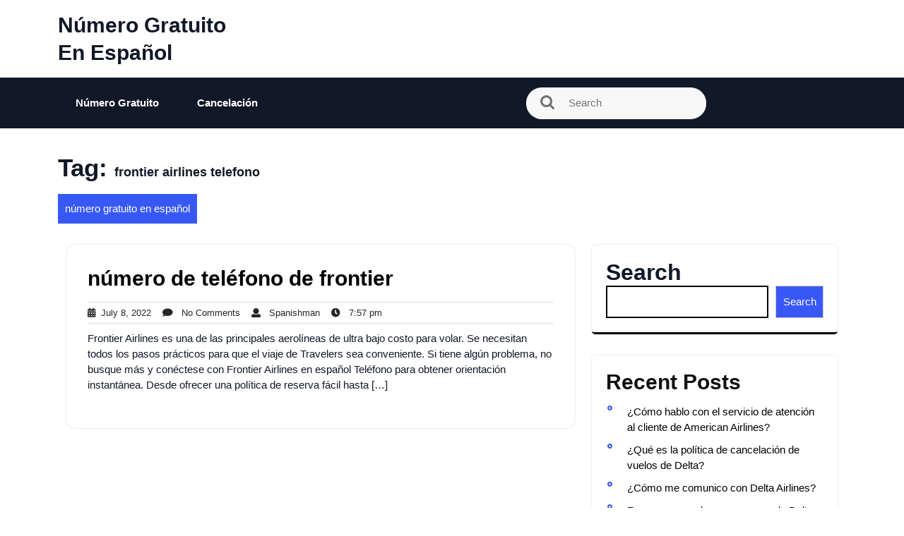

--- FILE ---
content_type: text/html; charset=UTF-8
request_url: https://espanolgratuito.com/tag/frontier-airlines-telefono/
body_size: 10930
content:
<!DOCTYPE html>
<html lang="en-US">
<head>
	<meta name="google-site-verification" content="2Q7ulMPHYxtHlW9IniLYef_gOxlVd57ypH5Atnfj5Zc" />
<meta charset="UTF-8">
<meta name="viewport" content="width=device-width, initial-scale=1">
<meta name='robots' content='noindex, follow' />

	<!-- This site is optimized with the Yoast SEO plugin v19.2 - https://yoast.com/wordpress/plugins/seo/ -->
	<title>frontier airlines telefono Archives - número gratuito en español</title>
	<meta property="og:locale" content="en_US" />
	<meta property="og:type" content="article" />
	<meta property="og:title" content="frontier airlines telefono Archives - número gratuito en español" />
	<meta property="og:url" content="https://espanolgratuito.com/tag/frontier-airlines-telefono/" />
	<meta property="og:site_name" content="número gratuito en español" />
	<meta name="twitter:card" content="summary_large_image" />
	<script type="application/ld+json" class="yoast-schema-graph">{"@context":"https://schema.org","@graph":[{"@type":"WebSite","@id":"https://espanolgratuito.com/#website","url":"https://espanolgratuito.com/","name":"número gratuito en español","description":"Lista de n&uacute;meros gratuitos en espa&ntilde;ol","potentialAction":[{"@type":"SearchAction","target":{"@type":"EntryPoint","urlTemplate":"https://espanolgratuito.com/?s={search_term_string}"},"query-input":"required name=search_term_string"}],"inLanguage":"en-US"},{"@type":"CollectionPage","@id":"https://espanolgratuito.com/tag/frontier-airlines-telefono/#webpage","url":"https://espanolgratuito.com/tag/frontier-airlines-telefono/","name":"frontier airlines telefono Archives - número gratuito en español","isPartOf":{"@id":"https://espanolgratuito.com/#website"},"breadcrumb":{"@id":"https://espanolgratuito.com/tag/frontier-airlines-telefono/#breadcrumb"},"inLanguage":"en-US","potentialAction":[{"@type":"ReadAction","target":["https://espanolgratuito.com/tag/frontier-airlines-telefono/"]}]},{"@type":"BreadcrumbList","@id":"https://espanolgratuito.com/tag/frontier-airlines-telefono/#breadcrumb","itemListElement":[{"@type":"ListItem","position":1,"name":"número gratuito","item":"https://espanolgratuito.com/"},{"@type":"ListItem","position":2,"name":"frontier airlines telefono"}]}]}</script>
	<!-- / Yoast SEO plugin. -->


<link rel='dns-prefetch' href='//fonts.googleapis.com' />
<link rel="alternate" type="application/rss+xml" title="número gratuito en español &raquo; Feed" href="https://espanolgratuito.com/feed/" />
<link rel="alternate" type="application/rss+xml" title="número gratuito en español &raquo; Comments Feed" href="https://espanolgratuito.com/comments/feed/" />
<link rel="alternate" type="application/rss+xml" title="número gratuito en español &raquo; frontier airlines telefono Tag Feed" href="https://espanolgratuito.com/tag/frontier-airlines-telefono/feed/" />
<style id='wp-img-auto-sizes-contain-inline-css' type='text/css'>
img:is([sizes=auto i],[sizes^="auto," i]){contain-intrinsic-size:3000px 1500px}
/*# sourceURL=wp-img-auto-sizes-contain-inline-css */
</style>
<style id='wp-emoji-styles-inline-css' type='text/css'>

	img.wp-smiley, img.emoji {
		display: inline !important;
		border: none !important;
		box-shadow: none !important;
		height: 1em !important;
		width: 1em !important;
		margin: 0 0.07em !important;
		vertical-align: -0.1em !important;
		background: none !important;
		padding: 0 !important;
	}
/*# sourceURL=wp-emoji-styles-inline-css */
</style>
<style id='wp-block-library-inline-css' type='text/css'>
:root{--wp-block-synced-color:#7a00df;--wp-block-synced-color--rgb:122,0,223;--wp-bound-block-color:var(--wp-block-synced-color);--wp-editor-canvas-background:#ddd;--wp-admin-theme-color:#007cba;--wp-admin-theme-color--rgb:0,124,186;--wp-admin-theme-color-darker-10:#006ba1;--wp-admin-theme-color-darker-10--rgb:0,107,160.5;--wp-admin-theme-color-darker-20:#005a87;--wp-admin-theme-color-darker-20--rgb:0,90,135;--wp-admin-border-width-focus:2px}@media (min-resolution:192dpi){:root{--wp-admin-border-width-focus:1.5px}}.wp-element-button{cursor:pointer}:root .has-very-light-gray-background-color{background-color:#eee}:root .has-very-dark-gray-background-color{background-color:#313131}:root .has-very-light-gray-color{color:#eee}:root .has-very-dark-gray-color{color:#313131}:root .has-vivid-green-cyan-to-vivid-cyan-blue-gradient-background{background:linear-gradient(135deg,#00d084,#0693e3)}:root .has-purple-crush-gradient-background{background:linear-gradient(135deg,#34e2e4,#4721fb 50%,#ab1dfe)}:root .has-hazy-dawn-gradient-background{background:linear-gradient(135deg,#faaca8,#dad0ec)}:root .has-subdued-olive-gradient-background{background:linear-gradient(135deg,#fafae1,#67a671)}:root .has-atomic-cream-gradient-background{background:linear-gradient(135deg,#fdd79a,#004a59)}:root .has-nightshade-gradient-background{background:linear-gradient(135deg,#330968,#31cdcf)}:root .has-midnight-gradient-background{background:linear-gradient(135deg,#020381,#2874fc)}:root{--wp--preset--font-size--normal:16px;--wp--preset--font-size--huge:42px}.has-regular-font-size{font-size:1em}.has-larger-font-size{font-size:2.625em}.has-normal-font-size{font-size:var(--wp--preset--font-size--normal)}.has-huge-font-size{font-size:var(--wp--preset--font-size--huge)}.has-text-align-center{text-align:center}.has-text-align-left{text-align:left}.has-text-align-right{text-align:right}.has-fit-text{white-space:nowrap!important}#end-resizable-editor-section{display:none}.aligncenter{clear:both}.items-justified-left{justify-content:flex-start}.items-justified-center{justify-content:center}.items-justified-right{justify-content:flex-end}.items-justified-space-between{justify-content:space-between}.screen-reader-text{border:0;clip-path:inset(50%);height:1px;margin:-1px;overflow:hidden;padding:0;position:absolute;width:1px;word-wrap:normal!important}.screen-reader-text:focus{background-color:#ddd;clip-path:none;color:#444;display:block;font-size:1em;height:auto;left:5px;line-height:normal;padding:15px 23px 14px;text-decoration:none;top:5px;width:auto;z-index:100000}html :where(.has-border-color){border-style:solid}html :where([style*=border-top-color]){border-top-style:solid}html :where([style*=border-right-color]){border-right-style:solid}html :where([style*=border-bottom-color]){border-bottom-style:solid}html :where([style*=border-left-color]){border-left-style:solid}html :where([style*=border-width]){border-style:solid}html :where([style*=border-top-width]){border-top-style:solid}html :where([style*=border-right-width]){border-right-style:solid}html :where([style*=border-bottom-width]){border-bottom-style:solid}html :where([style*=border-left-width]){border-left-style:solid}html :where(img[class*=wp-image-]){height:auto;max-width:100%}:where(figure){margin:0 0 1em}html :where(.is-position-sticky){--wp-admin--admin-bar--position-offset:var(--wp-admin--admin-bar--height,0px)}@media screen and (max-width:600px){html :where(.is-position-sticky){--wp-admin--admin-bar--position-offset:0px}}

/*# sourceURL=wp-block-library-inline-css */
</style><style id='wp-block-archives-inline-css' type='text/css'>
.wp-block-archives{box-sizing:border-box}.wp-block-archives-dropdown label{display:block}
/*# sourceURL=https://espanolgratuito.com/wp-includes/blocks/archives/style.min.css */
</style>
<style id='wp-block-categories-inline-css' type='text/css'>
.wp-block-categories{box-sizing:border-box}.wp-block-categories.alignleft{margin-right:2em}.wp-block-categories.alignright{margin-left:2em}.wp-block-categories.wp-block-categories-dropdown.aligncenter{text-align:center}.wp-block-categories .wp-block-categories__label{display:block;width:100%}
/*# sourceURL=https://espanolgratuito.com/wp-includes/blocks/categories/style.min.css */
</style>
<style id='wp-block-heading-inline-css' type='text/css'>
h1:where(.wp-block-heading).has-background,h2:where(.wp-block-heading).has-background,h3:where(.wp-block-heading).has-background,h4:where(.wp-block-heading).has-background,h5:where(.wp-block-heading).has-background,h6:where(.wp-block-heading).has-background{padding:1.25em 2.375em}h1.has-text-align-left[style*=writing-mode]:where([style*=vertical-lr]),h1.has-text-align-right[style*=writing-mode]:where([style*=vertical-rl]),h2.has-text-align-left[style*=writing-mode]:where([style*=vertical-lr]),h2.has-text-align-right[style*=writing-mode]:where([style*=vertical-rl]),h3.has-text-align-left[style*=writing-mode]:where([style*=vertical-lr]),h3.has-text-align-right[style*=writing-mode]:where([style*=vertical-rl]),h4.has-text-align-left[style*=writing-mode]:where([style*=vertical-lr]),h4.has-text-align-right[style*=writing-mode]:where([style*=vertical-rl]),h5.has-text-align-left[style*=writing-mode]:where([style*=vertical-lr]),h5.has-text-align-right[style*=writing-mode]:where([style*=vertical-rl]),h6.has-text-align-left[style*=writing-mode]:where([style*=vertical-lr]),h6.has-text-align-right[style*=writing-mode]:where([style*=vertical-rl]){rotate:180deg}
/*# sourceURL=https://espanolgratuito.com/wp-includes/blocks/heading/style.min.css */
</style>
<style id='wp-block-latest-comments-inline-css' type='text/css'>
ol.wp-block-latest-comments{box-sizing:border-box;margin-left:0}:where(.wp-block-latest-comments:not([style*=line-height] .wp-block-latest-comments__comment)){line-height:1.1}:where(.wp-block-latest-comments:not([style*=line-height] .wp-block-latest-comments__comment-excerpt p)){line-height:1.8}.has-dates :where(.wp-block-latest-comments:not([style*=line-height])),.has-excerpts :where(.wp-block-latest-comments:not([style*=line-height])){line-height:1.5}.wp-block-latest-comments .wp-block-latest-comments{padding-left:0}.wp-block-latest-comments__comment{list-style:none;margin-bottom:1em}.has-avatars .wp-block-latest-comments__comment{list-style:none;min-height:2.25em}.has-avatars .wp-block-latest-comments__comment .wp-block-latest-comments__comment-excerpt,.has-avatars .wp-block-latest-comments__comment .wp-block-latest-comments__comment-meta{margin-left:3.25em}.wp-block-latest-comments__comment-excerpt p{font-size:.875em;margin:.36em 0 1.4em}.wp-block-latest-comments__comment-date{display:block;font-size:.75em}.wp-block-latest-comments .avatar,.wp-block-latest-comments__comment-avatar{border-radius:1.5em;display:block;float:left;height:2.5em;margin-right:.75em;width:2.5em}.wp-block-latest-comments[class*=-font-size] a,.wp-block-latest-comments[style*=font-size] a{font-size:inherit}
/*# sourceURL=https://espanolgratuito.com/wp-includes/blocks/latest-comments/style.min.css */
</style>
<style id='wp-block-latest-posts-inline-css' type='text/css'>
.wp-block-latest-posts{box-sizing:border-box}.wp-block-latest-posts.alignleft{margin-right:2em}.wp-block-latest-posts.alignright{margin-left:2em}.wp-block-latest-posts.wp-block-latest-posts__list{list-style:none}.wp-block-latest-posts.wp-block-latest-posts__list li{clear:both;overflow-wrap:break-word}.wp-block-latest-posts.is-grid{display:flex;flex-wrap:wrap}.wp-block-latest-posts.is-grid li{margin:0 1.25em 1.25em 0;width:100%}@media (min-width:600px){.wp-block-latest-posts.columns-2 li{width:calc(50% - .625em)}.wp-block-latest-posts.columns-2 li:nth-child(2n){margin-right:0}.wp-block-latest-posts.columns-3 li{width:calc(33.33333% - .83333em)}.wp-block-latest-posts.columns-3 li:nth-child(3n){margin-right:0}.wp-block-latest-posts.columns-4 li{width:calc(25% - .9375em)}.wp-block-latest-posts.columns-4 li:nth-child(4n){margin-right:0}.wp-block-latest-posts.columns-5 li{width:calc(20% - 1em)}.wp-block-latest-posts.columns-5 li:nth-child(5n){margin-right:0}.wp-block-latest-posts.columns-6 li{width:calc(16.66667% - 1.04167em)}.wp-block-latest-posts.columns-6 li:nth-child(6n){margin-right:0}}:root :where(.wp-block-latest-posts.is-grid){padding:0}:root :where(.wp-block-latest-posts.wp-block-latest-posts__list){padding-left:0}.wp-block-latest-posts__post-author,.wp-block-latest-posts__post-date{display:block;font-size:.8125em}.wp-block-latest-posts__post-excerpt,.wp-block-latest-posts__post-full-content{margin-bottom:1em;margin-top:.5em}.wp-block-latest-posts__featured-image a{display:inline-block}.wp-block-latest-posts__featured-image img{height:auto;max-width:100%;width:auto}.wp-block-latest-posts__featured-image.alignleft{float:left;margin-right:1em}.wp-block-latest-posts__featured-image.alignright{float:right;margin-left:1em}.wp-block-latest-posts__featured-image.aligncenter{margin-bottom:1em;text-align:center}
/*# sourceURL=https://espanolgratuito.com/wp-includes/blocks/latest-posts/style.min.css */
</style>
<style id='wp-block-search-inline-css' type='text/css'>
.wp-block-search__button{margin-left:10px;word-break:normal}.wp-block-search__button.has-icon{line-height:0}.wp-block-search__button svg{height:1.25em;min-height:24px;min-width:24px;width:1.25em;fill:currentColor;vertical-align:text-bottom}:where(.wp-block-search__button){border:1px solid #ccc;padding:6px 10px}.wp-block-search__inside-wrapper{display:flex;flex:auto;flex-wrap:nowrap;max-width:100%}.wp-block-search__label{width:100%}.wp-block-search.wp-block-search__button-only .wp-block-search__button{box-sizing:border-box;display:flex;flex-shrink:0;justify-content:center;margin-left:0;max-width:100%}.wp-block-search.wp-block-search__button-only .wp-block-search__inside-wrapper{min-width:0!important;transition-property:width}.wp-block-search.wp-block-search__button-only .wp-block-search__input{flex-basis:100%;transition-duration:.3s}.wp-block-search.wp-block-search__button-only.wp-block-search__searchfield-hidden,.wp-block-search.wp-block-search__button-only.wp-block-search__searchfield-hidden .wp-block-search__inside-wrapper{overflow:hidden}.wp-block-search.wp-block-search__button-only.wp-block-search__searchfield-hidden .wp-block-search__input{border-left-width:0!important;border-right-width:0!important;flex-basis:0;flex-grow:0;margin:0;min-width:0!important;padding-left:0!important;padding-right:0!important;width:0!important}:where(.wp-block-search__input){appearance:none;border:1px solid #949494;flex-grow:1;font-family:inherit;font-size:inherit;font-style:inherit;font-weight:inherit;letter-spacing:inherit;line-height:inherit;margin-left:0;margin-right:0;min-width:3rem;padding:8px;text-decoration:unset!important;text-transform:inherit}:where(.wp-block-search__button-inside .wp-block-search__inside-wrapper){background-color:#fff;border:1px solid #949494;box-sizing:border-box;padding:4px}:where(.wp-block-search__button-inside .wp-block-search__inside-wrapper) .wp-block-search__input{border:none;border-radius:0;padding:0 4px}:where(.wp-block-search__button-inside .wp-block-search__inside-wrapper) .wp-block-search__input:focus{outline:none}:where(.wp-block-search__button-inside .wp-block-search__inside-wrapper) :where(.wp-block-search__button){padding:4px 8px}.wp-block-search.aligncenter .wp-block-search__inside-wrapper{margin:auto}.wp-block[data-align=right] .wp-block-search.wp-block-search__button-only .wp-block-search__inside-wrapper{float:right}
/*# sourceURL=https://espanolgratuito.com/wp-includes/blocks/search/style.min.css */
</style>
<style id='wp-block-search-theme-inline-css' type='text/css'>
.wp-block-search .wp-block-search__label{font-weight:700}.wp-block-search__button{border:1px solid #ccc;padding:.375em .625em}
/*# sourceURL=https://espanolgratuito.com/wp-includes/blocks/search/theme.min.css */
</style>
<style id='wp-block-group-inline-css' type='text/css'>
.wp-block-group{box-sizing:border-box}:where(.wp-block-group.wp-block-group-is-layout-constrained){position:relative}
/*# sourceURL=https://espanolgratuito.com/wp-includes/blocks/group/style.min.css */
</style>
<style id='wp-block-group-theme-inline-css' type='text/css'>
:where(.wp-block-group.has-background){padding:1.25em 2.375em}
/*# sourceURL=https://espanolgratuito.com/wp-includes/blocks/group/theme.min.css */
</style>
<style id='wp-block-paragraph-inline-css' type='text/css'>
.is-small-text{font-size:.875em}.is-regular-text{font-size:1em}.is-large-text{font-size:2.25em}.is-larger-text{font-size:3em}.has-drop-cap:not(:focus):first-letter{float:left;font-size:8.4em;font-style:normal;font-weight:100;line-height:.68;margin:.05em .1em 0 0;text-transform:uppercase}body.rtl .has-drop-cap:not(:focus):first-letter{float:none;margin-left:.1em}p.has-drop-cap.has-background{overflow:hidden}:root :where(p.has-background){padding:1.25em 2.375em}:where(p.has-text-color:not(.has-link-color)) a{color:inherit}p.has-text-align-left[style*="writing-mode:vertical-lr"],p.has-text-align-right[style*="writing-mode:vertical-rl"]{rotate:180deg}
/*# sourceURL=https://espanolgratuito.com/wp-includes/blocks/paragraph/style.min.css */
</style>
<style id='global-styles-inline-css' type='text/css'>
:root{--wp--preset--aspect-ratio--square: 1;--wp--preset--aspect-ratio--4-3: 4/3;--wp--preset--aspect-ratio--3-4: 3/4;--wp--preset--aspect-ratio--3-2: 3/2;--wp--preset--aspect-ratio--2-3: 2/3;--wp--preset--aspect-ratio--16-9: 16/9;--wp--preset--aspect-ratio--9-16: 9/16;--wp--preset--color--black: #000000;--wp--preset--color--cyan-bluish-gray: #abb8c3;--wp--preset--color--white: #ffffff;--wp--preset--color--pale-pink: #f78da7;--wp--preset--color--vivid-red: #cf2e2e;--wp--preset--color--luminous-vivid-orange: #ff6900;--wp--preset--color--luminous-vivid-amber: #fcb900;--wp--preset--color--light-green-cyan: #7bdcb5;--wp--preset--color--vivid-green-cyan: #00d084;--wp--preset--color--pale-cyan-blue: #8ed1fc;--wp--preset--color--vivid-cyan-blue: #0693e3;--wp--preset--color--vivid-purple: #9b51e0;--wp--preset--gradient--vivid-cyan-blue-to-vivid-purple: linear-gradient(135deg,rgb(6,147,227) 0%,rgb(155,81,224) 100%);--wp--preset--gradient--light-green-cyan-to-vivid-green-cyan: linear-gradient(135deg,rgb(122,220,180) 0%,rgb(0,208,130) 100%);--wp--preset--gradient--luminous-vivid-amber-to-luminous-vivid-orange: linear-gradient(135deg,rgb(252,185,0) 0%,rgb(255,105,0) 100%);--wp--preset--gradient--luminous-vivid-orange-to-vivid-red: linear-gradient(135deg,rgb(255,105,0) 0%,rgb(207,46,46) 100%);--wp--preset--gradient--very-light-gray-to-cyan-bluish-gray: linear-gradient(135deg,rgb(238,238,238) 0%,rgb(169,184,195) 100%);--wp--preset--gradient--cool-to-warm-spectrum: linear-gradient(135deg,rgb(74,234,220) 0%,rgb(151,120,209) 20%,rgb(207,42,186) 40%,rgb(238,44,130) 60%,rgb(251,105,98) 80%,rgb(254,248,76) 100%);--wp--preset--gradient--blush-light-purple: linear-gradient(135deg,rgb(255,206,236) 0%,rgb(152,150,240) 100%);--wp--preset--gradient--blush-bordeaux: linear-gradient(135deg,rgb(254,205,165) 0%,rgb(254,45,45) 50%,rgb(107,0,62) 100%);--wp--preset--gradient--luminous-dusk: linear-gradient(135deg,rgb(255,203,112) 0%,rgb(199,81,192) 50%,rgb(65,88,208) 100%);--wp--preset--gradient--pale-ocean: linear-gradient(135deg,rgb(255,245,203) 0%,rgb(182,227,212) 50%,rgb(51,167,181) 100%);--wp--preset--gradient--electric-grass: linear-gradient(135deg,rgb(202,248,128) 0%,rgb(113,206,126) 100%);--wp--preset--gradient--midnight: linear-gradient(135deg,rgb(2,3,129) 0%,rgb(40,116,252) 100%);--wp--preset--font-size--small: 13px;--wp--preset--font-size--medium: 20px;--wp--preset--font-size--large: 36px;--wp--preset--font-size--x-large: 42px;--wp--preset--spacing--20: 0.44rem;--wp--preset--spacing--30: 0.67rem;--wp--preset--spacing--40: 1rem;--wp--preset--spacing--50: 1.5rem;--wp--preset--spacing--60: 2.25rem;--wp--preset--spacing--70: 3.38rem;--wp--preset--spacing--80: 5.06rem;--wp--preset--shadow--natural: 6px 6px 9px rgba(0, 0, 0, 0.2);--wp--preset--shadow--deep: 12px 12px 50px rgba(0, 0, 0, 0.4);--wp--preset--shadow--sharp: 6px 6px 0px rgba(0, 0, 0, 0.2);--wp--preset--shadow--outlined: 6px 6px 0px -3px rgb(255, 255, 255), 6px 6px rgb(0, 0, 0);--wp--preset--shadow--crisp: 6px 6px 0px rgb(0, 0, 0);}:where(.is-layout-flex){gap: 0.5em;}:where(.is-layout-grid){gap: 0.5em;}body .is-layout-flex{display: flex;}.is-layout-flex{flex-wrap: wrap;align-items: center;}.is-layout-flex > :is(*, div){margin: 0;}body .is-layout-grid{display: grid;}.is-layout-grid > :is(*, div){margin: 0;}:where(.wp-block-columns.is-layout-flex){gap: 2em;}:where(.wp-block-columns.is-layout-grid){gap: 2em;}:where(.wp-block-post-template.is-layout-flex){gap: 1.25em;}:where(.wp-block-post-template.is-layout-grid){gap: 1.25em;}.has-black-color{color: var(--wp--preset--color--black) !important;}.has-cyan-bluish-gray-color{color: var(--wp--preset--color--cyan-bluish-gray) !important;}.has-white-color{color: var(--wp--preset--color--white) !important;}.has-pale-pink-color{color: var(--wp--preset--color--pale-pink) !important;}.has-vivid-red-color{color: var(--wp--preset--color--vivid-red) !important;}.has-luminous-vivid-orange-color{color: var(--wp--preset--color--luminous-vivid-orange) !important;}.has-luminous-vivid-amber-color{color: var(--wp--preset--color--luminous-vivid-amber) !important;}.has-light-green-cyan-color{color: var(--wp--preset--color--light-green-cyan) !important;}.has-vivid-green-cyan-color{color: var(--wp--preset--color--vivid-green-cyan) !important;}.has-pale-cyan-blue-color{color: var(--wp--preset--color--pale-cyan-blue) !important;}.has-vivid-cyan-blue-color{color: var(--wp--preset--color--vivid-cyan-blue) !important;}.has-vivid-purple-color{color: var(--wp--preset--color--vivid-purple) !important;}.has-black-background-color{background-color: var(--wp--preset--color--black) !important;}.has-cyan-bluish-gray-background-color{background-color: var(--wp--preset--color--cyan-bluish-gray) !important;}.has-white-background-color{background-color: var(--wp--preset--color--white) !important;}.has-pale-pink-background-color{background-color: var(--wp--preset--color--pale-pink) !important;}.has-vivid-red-background-color{background-color: var(--wp--preset--color--vivid-red) !important;}.has-luminous-vivid-orange-background-color{background-color: var(--wp--preset--color--luminous-vivid-orange) !important;}.has-luminous-vivid-amber-background-color{background-color: var(--wp--preset--color--luminous-vivid-amber) !important;}.has-light-green-cyan-background-color{background-color: var(--wp--preset--color--light-green-cyan) !important;}.has-vivid-green-cyan-background-color{background-color: var(--wp--preset--color--vivid-green-cyan) !important;}.has-pale-cyan-blue-background-color{background-color: var(--wp--preset--color--pale-cyan-blue) !important;}.has-vivid-cyan-blue-background-color{background-color: var(--wp--preset--color--vivid-cyan-blue) !important;}.has-vivid-purple-background-color{background-color: var(--wp--preset--color--vivid-purple) !important;}.has-black-border-color{border-color: var(--wp--preset--color--black) !important;}.has-cyan-bluish-gray-border-color{border-color: var(--wp--preset--color--cyan-bluish-gray) !important;}.has-white-border-color{border-color: var(--wp--preset--color--white) !important;}.has-pale-pink-border-color{border-color: var(--wp--preset--color--pale-pink) !important;}.has-vivid-red-border-color{border-color: var(--wp--preset--color--vivid-red) !important;}.has-luminous-vivid-orange-border-color{border-color: var(--wp--preset--color--luminous-vivid-orange) !important;}.has-luminous-vivid-amber-border-color{border-color: var(--wp--preset--color--luminous-vivid-amber) !important;}.has-light-green-cyan-border-color{border-color: var(--wp--preset--color--light-green-cyan) !important;}.has-vivid-green-cyan-border-color{border-color: var(--wp--preset--color--vivid-green-cyan) !important;}.has-pale-cyan-blue-border-color{border-color: var(--wp--preset--color--pale-cyan-blue) !important;}.has-vivid-cyan-blue-border-color{border-color: var(--wp--preset--color--vivid-cyan-blue) !important;}.has-vivid-purple-border-color{border-color: var(--wp--preset--color--vivid-purple) !important;}.has-vivid-cyan-blue-to-vivid-purple-gradient-background{background: var(--wp--preset--gradient--vivid-cyan-blue-to-vivid-purple) !important;}.has-light-green-cyan-to-vivid-green-cyan-gradient-background{background: var(--wp--preset--gradient--light-green-cyan-to-vivid-green-cyan) !important;}.has-luminous-vivid-amber-to-luminous-vivid-orange-gradient-background{background: var(--wp--preset--gradient--luminous-vivid-amber-to-luminous-vivid-orange) !important;}.has-luminous-vivid-orange-to-vivid-red-gradient-background{background: var(--wp--preset--gradient--luminous-vivid-orange-to-vivid-red) !important;}.has-very-light-gray-to-cyan-bluish-gray-gradient-background{background: var(--wp--preset--gradient--very-light-gray-to-cyan-bluish-gray) !important;}.has-cool-to-warm-spectrum-gradient-background{background: var(--wp--preset--gradient--cool-to-warm-spectrum) !important;}.has-blush-light-purple-gradient-background{background: var(--wp--preset--gradient--blush-light-purple) !important;}.has-blush-bordeaux-gradient-background{background: var(--wp--preset--gradient--blush-bordeaux) !important;}.has-luminous-dusk-gradient-background{background: var(--wp--preset--gradient--luminous-dusk) !important;}.has-pale-ocean-gradient-background{background: var(--wp--preset--gradient--pale-ocean) !important;}.has-electric-grass-gradient-background{background: var(--wp--preset--gradient--electric-grass) !important;}.has-midnight-gradient-background{background: var(--wp--preset--gradient--midnight) !important;}.has-small-font-size{font-size: var(--wp--preset--font-size--small) !important;}.has-medium-font-size{font-size: var(--wp--preset--font-size--medium) !important;}.has-large-font-size{font-size: var(--wp--preset--font-size--large) !important;}.has-x-large-font-size{font-size: var(--wp--preset--font-size--x-large) !important;}
/*# sourceURL=global-styles-inline-css */
</style>

<style id='classic-theme-styles-inline-css' type='text/css'>
/*! This file is auto-generated */
.wp-block-button__link{color:#fff;background-color:#32373c;border-radius:9999px;box-shadow:none;text-decoration:none;padding:calc(.667em + 2px) calc(1.333em + 2px);font-size:1.125em}.wp-block-file__button{background:#32373c;color:#fff;text-decoration:none}
/*# sourceURL=/wp-includes/css/classic-themes.min.css */
</style>
<link rel='stylesheet' id='bootstrap-css-css' href='https://espanolgratuito.com/wp-content/themes/creative-blogger/css/bootstrap.css?ver=6.9' type='text/css' media='all' />
<link rel='stylesheet' id='creative-blogger-style-css' href='https://espanolgratuito.com/wp-content/themes/creative-blogger/style.css?ver=6.9' type='text/css' media='all' />
<style id='creative-blogger-style-inline-css' type='text/css'>
.page-template-template-home-page li.main-nav .current_page_item, .postsec-list .search-form input.search-submit, span.page-numbers.current, .nav-links .page-numbers:hover, .page-links a, .page-links span, .tagcloud a:hover, .copywrap, .breadcrumb a, button.wc-block-components-checkout-place-order-button, button.wc-block-components-checkout-place-order-button, .wc-block-components-totals-coupon__button.contained, #commentform input#submit, nav.woocommerce-MyAccount-navigation ul li, .woocommerce ul.products li.product .button, .woocommerce span.onsale, .woocommerce button.button.alt{background-color: !important;}.postsec-list .wp-block-button__link, .site-main .wp-block-button__link, .tags a, .serach_inner, #button, .topbar, .middle-header .mid-header-img .shop-btn a, .page-template-template-home-page li.main-nav .current_page_item, #sidebar input.search-submit, #footer input.search-submit, form.woocommerce-product-search button, .widget_calendar caption, .widget_calendar caption, #footer input.search-submit, .main-nav li.current_page_item, .widget_calendar #today{background: !important;}.postsec-list .wp-block-button.is-style-outline a, .page-template-template-home-page .search-box i:hover, .page-template-template-home-page p.site-title a:hover, .page-template-template-home-page h1.site-title a:hover, .main-nav ul ul a:hover, .listarticle h2 a:hover, #sidebar ul li::before, #sidebar .widget a:active, #footer li a:hover, #footer h6, .ftr-4-box h5, #commentform input#submit:hover, #comments a, .added_to_cart, .posted_in a, .onsale, .postmeta a:hover,  .nav-links a, .edit-link a,  #sidebar li a:hover{color: !important;}.site-main .wp-block-button.is-style-outline a, .postsec-list .wp-block-button.is-style-outline a, .widget .tagcloud a:hover{border: 1px solid!important;}.main-nav ul.sub-menu li a:focus, .main-nav ul ul a:focus, .serach_inner input[type="submit"]:focus, .postsec-list .search-form input.search-submit, #sidebar input[type="text"], #sidebar input[type="search"], #footer input[type="search"] {border: 2px solid!important;}.main-nav li ul {border-top: 3px solid!important;}#sidebar .widget {border-bottom: 3px solid!important;}.tagcloud a:hover {border-color: !important;}blockquote {border-left: 5px solid !important;}
@media screen and (max-width:1000px) {
  .toggle-nav button {background-color:  !important;} }
@media screen and (max-width:767px) {
  .toggle-nav button {background-color:  !important;} }
@media screen and (min-width: 768px) and (max-width: 1000px) {
  .toggle-nav button {background-color:  !important;} }
@media screen and (min-width: 768px) and (max-width: 1000px) {
  .page-template-template-home-page .header .toggle-nav button{background:  !important;} }.nav-links .page-numbers,  button.wc-block-components-checkout-place-order-button:hover, .wc-block-components-totals-coupon__button.contained:hover, #commentform input#submit:hover, nav.woocommerce-MyAccount-navigation ul li:hover, .woocommerce ul.products li.product .button:hover, .woocommerce button.button.alt:hover{background-color: !important;}h1,h2,h3,h4,h5,h6, .woocommerce-page p, .single-post .entry-content p, p.site-title a, h1.site-title a , .comment-content p, .page-template-template-home-page p.site-title a, .page-template-template-home-page h1.site-title a, .page-header h1, #slider-cat .feature-box .post-title a, #trending_section h3.trending-title, #trending_section .cat-box .articles a, .type-page .entry-content p  {color: !important;}.header, .breadcrumb .current-breadcrumb, .header{background: !important;}
@media screen and (max-width:767px) {
  .page-template-template-home-page .header {background-color:  !important;} }#slider-cat .feature-box:nth-child(2) a.post-categories{background: !important;}#slider-cat .feature-box:nth-child(1) a.post-categories{background: !important;}#slider-cat .feature-box:nth-child(3) a.post-categories{background: !important;}#slider-cat .imagebox a.post-categories{background: !important;}.page-template-template-home-page .header{position: static; background-color: #111111;}#button{right: 20px;}.woocommerce ul.products li.product .onsale {right:auto !important; left:.5em !important;}
/*# sourceURL=creative-blogger-style-inline-css */
</style>
<link rel='stylesheet' id='owl.carousel-css-css' href='https://espanolgratuito.com/wp-content/themes/creative-blogger/css/owl.carousel.css?ver=6.9' type='text/css' media='all' />
<link rel='stylesheet' id='creative-blogger-default-css' href='https://espanolgratuito.com/wp-content/themes/creative-blogger/css/default.css?ver=6.9' type='text/css' media='all' />
<link rel='stylesheet' id='font-awesome-css-css' href='https://espanolgratuito.com/wp-content/themes/creative-blogger/css/fontawesome-all.css?ver=6.9' type='text/css' media='all' />
<link rel='stylesheet' id='creative-blogger-block-style-css' href='https://espanolgratuito.com/wp-content/themes/creative-blogger/css/blocks.css?ver=6.9' type='text/css' media='all' />
<link rel='stylesheet' id='Unbounded-heading-css' href='https://fonts.googleapis.com/css?family=Unbounded%3Awght%40200..900&#038;ver=6.9' type='text/css' media='all' />
<link rel='stylesheet' id='inter-body-css' href='https://fonts.googleapis.com/css?family=Inter%3Awght%40100..900&#038;ver=6.9' type='text/css' media='all' />
<script type="text/javascript" src="https://espanolgratuito.com/wp-includes/js/jquery/jquery.min.js?ver=3.7.1" id="jquery-core-js"></script>
<script type="text/javascript" src="https://espanolgratuito.com/wp-includes/js/jquery/jquery-migrate.min.js?ver=3.4.1" id="jquery-migrate-js"></script>
<script type="text/javascript" src="https://espanolgratuito.com/wp-content/themes/creative-blogger/js/owl.carousel.js?ver=6.9" id="owl.carousel-js-js"></script>
<script type="text/javascript" src="https://espanolgratuito.com/wp-content/themes/creative-blogger/js/bootstrap.js?ver=6.9" id="bootstrap-js-js"></script>
<script type="text/javascript" src="https://espanolgratuito.com/wp-content/themes/creative-blogger/js/theme.js?ver=6.9" id="creative-blogger-theme-js"></script>
<link rel="https://api.w.org/" href="https://espanolgratuito.com/wp-json/" /><link rel="alternate" title="JSON" type="application/json" href="https://espanolgratuito.com/wp-json/wp/v2/tags/29" /><link rel="EditURI" type="application/rsd+xml" title="RSD" href="https://espanolgratuito.com/xmlrpc.php?rsd" />
<meta name="generator" content="WordPress 6.9" />
	<style type="text/css">
		

	h1.site-title a, p.site-title a{
		color:  !important;
	}

	.site-description{
		color:  !important;
	}

	.main-nav ul li a {
		color:  !important;
	}

	.main-nav a:hover{
		color:  !important;
	}

	.main-nav ul ul a{
		color:  !important;
	}

	.main-nav ul ul a:hover {
		color:  !important;
	}

	.copywrap p {
		color:  !important;
	}
	#footer .ftr-4-box h5 {
		color:  !important;

	}
	#footer p {
		color: ;
	}
	#footer ul li a {
		color: ;

	}
	#footer {
		background-color: ;
	}
	

	</style>
	</head>

<body class="archive tag tag-frontier-airlines-telefono tag-29 wp-embed-responsive wp-theme-creative-blogger">


  <div id="preloader">
    <div id="status">&nbsp;</div>
  </div>

<a class="screen-reader-text skip-link" href="#content">Skip to content</a>

<div id="pageholder" >

<div class="mainhead">
    <div class="middle-header py-3">
    <div class="container">
      <div class="row m-0">
        <div class="col-xl-3 col-lg-3 col-md-4 align-self-center px-md-0">
          <div class="logo text-center text-md-start">
                        <div class="site-branding-text">
                                                <p class="site-title"><a href="https://espanolgratuito.com/">número gratuito en español</a></p>
                                                                                      </div>
          </div>
        </div>
        <div class="col-xl-9 col-lg-9 col-md-8 align-self-center mid-header-img p-0">
                    <div class="row">
            <div class="col-xl-3 col-lg-3 col-md-3 discount-main-text align-self-center">
                          </div>
            <div class="col-xl-5 col-lg-5 col-md-4 img-main-text align-self-center">
                          </div>
            <div class="col-xl-4 col-lg-4 col-md-5 col-12 shop-header-btn align-self-center">
                          </div>
          </div>
        </div>
      </div>
    </div>
  </div>
  <div class="header">
    <div class="container">
      <div class="row m-0">
        <div class="col-xl-7 col-lg-6 col-md-2 col-sm-2 col-12 align-self-center ps-0">
          <div class="toggle-nav text-center">
                          <button role="tab">Menu</button>
                      </div>
          <div id="mySidenav" class="nav sidenav">
            <nav id="site-navigation" class="main-nav" role="navigation" aria-label="Top Menu">
              <ul class="mobile_nav">
                <div class="main-menu"><li id="menu-item-9" class="menu-item menu-item-type-custom menu-item-object-custom menu-item-home menu-item-9"><a href="https://espanolgratuito.com/">número gratuito</a></li>
<li id="menu-item-11" class="menu-item menu-item-type-taxonomy menu-item-object-category menu-item-11"><a href="https://espanolgratuito.com/category/cancelacion/">cancelación</a></li>
</div>              </ul>
              <a href="javascript:void(0)" class="close-button">CLOSE</a>
            </nav>
          </div>
        </div>
        <div class="col-xl-3 col-lg-3 col-md-6 col-sm-7 col-7 align-self-center">
          <div class="search_box">
<form method="get" class="search-form" action="https://espanolgratuito.com/">
	<label>
		<input type="search" class="search-field" placeholder="Search" value="" name="s">
	</label>
	<input type="submit" class="search-submit" value="Search">
</form></div>
        </div>
        <div class="col-xl-2 col-lg-3 col-md-4 col-sm-3 col-5 align-self-center header-icons text-end">
                                      </div>
      </div>
    </div>
  </div>
</div>
<div class="container">
   <div id="content" class="contentsecwrap">
      <header class="page-header">
         <h1 class="entry-title">Tag: <span>frontier airlines telefono</span></h1>         <span><div class="breadcrumb my-3"><a class="home-main align-self-center" href="https://espanolgratuito.com">número gratuito en español</a></div></span>
      </header>
                     <div class="row m-0">
               <div class="col-lg-8 col-md-8">
                  <div class="postsec-list">
                                             
                        <div class="postsec-list">
                                                                                         

<article id="post-36" class="post-36 post type-post status-publish format-standard hentry category-numero tag-frontier-airlines-en-espanol-telefono tag-frontier-airlines-mexico-telefono tag-frontier-airlines-numero-de-telefono tag-frontier-airlines-telefono tag-frontier-airlines-telefono-espanol tag-numero-de-telefono-de-frontier tag-telefono-de-frontier">
    <div class="listarticle">
         
                            <header class="entry-header">
            <h2 class="single_title"><a href="https://espanolgratuito.com/numero/numero-de-telefono-de-frontier/" rel="bookmark">número de teléfono de frontier</a></h2>
                            <div class="postmeta">
                                            <div class="post-date">
                            <a href="https://espanolgratuito.com/2022/07/">
                                <i class="fas fa-calendar-alt"></i> &nbsp;July 8, 2022                                <span class="screen-reader-text">July 8, 2022</span>
                            </a>
                        </div>
                      
                      
                        <div class="post-comment">&nbsp; &nbsp;
                            <a href="https://espanolgratuito.com/numero/numero-de-telefono-de-frontier/#respond">
                                <i class="fa fa-comment"></i> &nbsp; No Comments                                <span class="screen-reader-text">No Comments</span>
                            </a>
                        </div>
                                                                <div class="post-author">&nbsp; &nbsp;
                            <a href="https://espanolgratuito.com/author/spanishman/">
                                <i class="fas fa-user"></i> &nbsp; Spanishman                                <span class="screen-reader-text">Spanishman</span>
                            </a>
                        </div>
                                                                <div class="post-time">&nbsp; &nbsp;
                            <a href="#">
                                <i class="fas fa-clock"></i> &nbsp; 7:57 pm                                <span class="screen-reader-text">7:57 pm</span>
                            </a>
                        </div>
                                    </div>
                    </header>
                <div class="entry-summary">
           	                                    <div class="entry-content"> 
                        <p>Frontier Airlines es una de las principales aerolíneas de ultra bajo costo para volar. Se necesitan todos los pasos prácticos para que el viaje de Travelers sea conveniente. Si tiene algún problema, no busque más y conéctese con Frontier Airlines en español Teléfono para obtener orientación instantánea. Desde ofrecer una política de reserva fácil hasta [&hellip;]</p>
                    </div>
                                       
        </div>
                <div class="clear"></div>    
    </div>
</article>                                                      </div>
                                                                  </div>
               </div>
               <div class="col-lg-4 col-md-4" id="sidebar">
<div id="sidebar">    
    <aside id="block-2" class="widget widget_block widget_search"><form role="search" method="get" action="https://espanolgratuito.com/" class="wp-block-search__button-outside wp-block-search__text-button wp-block-search"    ><label class="wp-block-search__label" for="wp-block-search__input-1" >Search</label><div class="wp-block-search__inside-wrapper" ><input class="wp-block-search__input" id="wp-block-search__input-1" placeholder="" value="" type="search" name="s" required /><button aria-label="Search" class="wp-block-search__button wp-element-button" type="submit" >Search</button></div></form></aside><aside id="block-3" class="widget widget_block"><div class="wp-block-group"><div class="wp-block-group__inner-container is-layout-flow wp-block-group-is-layout-flow"><h2 class="wp-block-heading">Recent Posts</h2><ul class="wp-block-latest-posts__list wp-block-latest-posts"><li><a class="wp-block-latest-posts__post-title" href="https://espanolgratuito.com/numero/como-hablo-con-el-servicio-de-atencion-al-cliente-de-american-airlines/">¿Cómo hablo con el servicio de atención al cliente de American Airlines?</a></li>
<li><a class="wp-block-latest-posts__post-title" href="https://espanolgratuito.com/cancelacion/que-es-la-politica-de-cancelacion-de-vuelos-de-delta/">¿Qué es la política de cancelación de vuelos de Delta?</a></li>
<li><a class="wp-block-latest-posts__post-title" href="https://espanolgratuito.com/numero/como-me-comunico-con-delta-airlines/">¿Cómo me comunico con Delta Airlines?</a></li>
<li><a class="wp-block-latest-posts__post-title" href="https://espanolgratuito.com/reservas/reserve-un-vuelo-con-reservas-de-delta-airlines/">Reserve un vuelo con reservas de Delta Airlines</a></li>
<li><a class="wp-block-latest-posts__post-title" href="https://espanolgratuito.com/numero/numero-de-telefono-de-spirit-airlines/">Número de teléfono de Spirit Airlines</a></li>
</ul></div></div></aside><aside id="block-4" class="widget widget_block"><div class="wp-block-group"><div class="wp-block-group__inner-container is-layout-flow wp-block-group-is-layout-flow"><h2 class="wp-block-heading">Recent Comments</h2><div class="no-comments wp-block-latest-comments">No comments to show.</div></div></div></aside><aside id="block-5" class="widget widget_block"><div class="wp-block-group"><div class="wp-block-group__inner-container is-layout-flow wp-block-group-is-layout-flow"><h2 class="wp-block-heading">Archives</h2><ul class="wp-block-archives-list wp-block-archives">	<li><a href='https://espanolgratuito.com/2022/12/'>December 2022</a></li>
	<li><a href='https://espanolgratuito.com/2022/07/'>July 2022</a></li>
</ul></div></div></aside><aside id="block-6" class="widget widget_block"><div class="wp-block-group"><div class="wp-block-group__inner-container is-layout-flow wp-block-group-is-layout-flow"><h2 class="wp-block-heading">Categories</h2><ul class="wp-block-categories-list wp-block-categories">	<li class="cat-item cat-item-3"><a href="https://espanolgratuito.com/category/cancelacion/">cancelación</a>
</li>
	<li class="cat-item cat-item-6"><a href="https://espanolgratuito.com/category/numero/">número</a>
</li>
	<li class="cat-item cat-item-4"><a href="https://espanolgratuito.com/category/reservas/">reservas</a>
</li>
</ul></div></div></aside>  
</div></div>
            </div>
            </div>
</div>
<div id="footer">
  
    
    <div class="footer-widget">
        <div class="container">
          <div class="row">
            <!-- Footer 1 -->
            <div class="col-lg-3 col-md-6 footer-block">
                                    <aside id="categories" class="widget py-3" role="complementary" aria-label="footer1">
                        <h3 class="widget-title">Categories</h3>
                        <ul>
                            	<li class="cat-item cat-item-3"><a href="https://espanolgratuito.com/category/cancelacion/">cancelación</a>
</li>
	<li class="cat-item cat-item-6"><a href="https://espanolgratuito.com/category/numero/">número</a>
</li>
	<li class="cat-item cat-item-4"><a href="https://espanolgratuito.com/category/reservas/">reservas</a>
</li>
                        </ul>
                    </aside>
                            </div>

            <!-- Footer 2 -->
            <div class="col-lg-3 col-md-6 footer-block">
                                    <aside id="archives" class="widget py-3" role="complementary" aria-label="footer2">
                        <h3 class="widget-title">Archives</h3>
                        <ul>
                            	<li><a href='https://espanolgratuito.com/2022/12/'>December 2022</a></li>
	<li><a href='https://espanolgratuito.com/2022/07/'>July 2022</a></li>
                        </ul>
                    </aside>
                            </div>

            <!-- Footer 3 -->
            <div class="col-lg-3 col-md-6 footer-block">
                                    <aside id="meta" class="widget py-3" role="complementary" aria-label="footer3">
                        <h3 class="widget-title">Meta</h3>
                        <ul>
                                                        <li><a rel="nofollow" href="https://espanolgratuito.com/wp-login.php">Log in</a></li>
                                                    </ul>
                    </aside>
                            </div>

            <!-- Footer 4 -->
            <div class="col-lg-3 col-md-6 footer-block">
                                    <aside id="search-widget" class="widget py-3" role="complementary" aria-label="footer4">
                        <h3 class="widget-title">Search</h3>
                        <div class="widget widget_search">
<form method="get" class="search-form" action="https://espanolgratuito.com/">
	<label>
		<input type="search" class="search-field" placeholder="Search" value="" name="s">
	</label>
	<input type="submit" class="search-submit" value="Search">
</form></div>                    </aside>
                            </div>
          </div>
        </div>
    </div>

        <div class="clear"></div>
  <div class="copywrap text-center">
    <div class="container">
    <p>
      <a href="https://www.theclassictemplates.com/products/free-blogger-wordpress-theme" target="_blank">
          Creative Blogger WordPress Theme        </a> 
        By Classic Templates    </p>
  </div>
  </div>
</div>

 <a id="button">TOP</a>
  
<script type="speculationrules">
{"prefetch":[{"source":"document","where":{"and":[{"href_matches":"/*"},{"not":{"href_matches":["/wp-*.php","/wp-admin/*","/wp-content/uploads/*","/wp-content/*","/wp-content/plugins/*","/wp-content/themes/creative-blogger/*","/*\\?(.+)"]}},{"not":{"selector_matches":"a[rel~=\"nofollow\"]"}},{"not":{"selector_matches":".no-prefetch, .no-prefetch a"}}]},"eagerness":"conservative"}]}
</script>
<script id="wp-emoji-settings" type="application/json">
{"baseUrl":"https://s.w.org/images/core/emoji/17.0.2/72x72/","ext":".png","svgUrl":"https://s.w.org/images/core/emoji/17.0.2/svg/","svgExt":".svg","source":{"concatemoji":"https://espanolgratuito.com/wp-includes/js/wp-emoji-release.min.js?ver=6.9"}}
</script>
<script type="module">
/* <![CDATA[ */
/*! This file is auto-generated */
const a=JSON.parse(document.getElementById("wp-emoji-settings").textContent),o=(window._wpemojiSettings=a,"wpEmojiSettingsSupports"),s=["flag","emoji"];function i(e){try{var t={supportTests:e,timestamp:(new Date).valueOf()};sessionStorage.setItem(o,JSON.stringify(t))}catch(e){}}function c(e,t,n){e.clearRect(0,0,e.canvas.width,e.canvas.height),e.fillText(t,0,0);t=new Uint32Array(e.getImageData(0,0,e.canvas.width,e.canvas.height).data);e.clearRect(0,0,e.canvas.width,e.canvas.height),e.fillText(n,0,0);const a=new Uint32Array(e.getImageData(0,0,e.canvas.width,e.canvas.height).data);return t.every((e,t)=>e===a[t])}function p(e,t){e.clearRect(0,0,e.canvas.width,e.canvas.height),e.fillText(t,0,0);var n=e.getImageData(16,16,1,1);for(let e=0;e<n.data.length;e++)if(0!==n.data[e])return!1;return!0}function u(e,t,n,a){switch(t){case"flag":return n(e,"\ud83c\udff3\ufe0f\u200d\u26a7\ufe0f","\ud83c\udff3\ufe0f\u200b\u26a7\ufe0f")?!1:!n(e,"\ud83c\udde8\ud83c\uddf6","\ud83c\udde8\u200b\ud83c\uddf6")&&!n(e,"\ud83c\udff4\udb40\udc67\udb40\udc62\udb40\udc65\udb40\udc6e\udb40\udc67\udb40\udc7f","\ud83c\udff4\u200b\udb40\udc67\u200b\udb40\udc62\u200b\udb40\udc65\u200b\udb40\udc6e\u200b\udb40\udc67\u200b\udb40\udc7f");case"emoji":return!a(e,"\ud83e\u1fac8")}return!1}function f(e,t,n,a){let r;const o=(r="undefined"!=typeof WorkerGlobalScope&&self instanceof WorkerGlobalScope?new OffscreenCanvas(300,150):document.createElement("canvas")).getContext("2d",{willReadFrequently:!0}),s=(o.textBaseline="top",o.font="600 32px Arial",{});return e.forEach(e=>{s[e]=t(o,e,n,a)}),s}function r(e){var t=document.createElement("script");t.src=e,t.defer=!0,document.head.appendChild(t)}a.supports={everything:!0,everythingExceptFlag:!0},new Promise(t=>{let n=function(){try{var e=JSON.parse(sessionStorage.getItem(o));if("object"==typeof e&&"number"==typeof e.timestamp&&(new Date).valueOf()<e.timestamp+604800&&"object"==typeof e.supportTests)return e.supportTests}catch(e){}return null}();if(!n){if("undefined"!=typeof Worker&&"undefined"!=typeof OffscreenCanvas&&"undefined"!=typeof URL&&URL.createObjectURL&&"undefined"!=typeof Blob)try{var e="postMessage("+f.toString()+"("+[JSON.stringify(s),u.toString(),c.toString(),p.toString()].join(",")+"));",a=new Blob([e],{type:"text/javascript"});const r=new Worker(URL.createObjectURL(a),{name:"wpTestEmojiSupports"});return void(r.onmessage=e=>{i(n=e.data),r.terminate(),t(n)})}catch(e){}i(n=f(s,u,c,p))}t(n)}).then(e=>{for(const n in e)a.supports[n]=e[n],a.supports.everything=a.supports.everything&&a.supports[n],"flag"!==n&&(a.supports.everythingExceptFlag=a.supports.everythingExceptFlag&&a.supports[n]);var t;a.supports.everythingExceptFlag=a.supports.everythingExceptFlag&&!a.supports.flag,a.supports.everything||((t=a.source||{}).concatemoji?r(t.concatemoji):t.wpemoji&&t.twemoji&&(r(t.twemoji),r(t.wpemoji)))});
//# sourceURL=https://espanolgratuito.com/wp-includes/js/wp-emoji-loader.min.js
/* ]]> */
</script>
</body>
</html>
